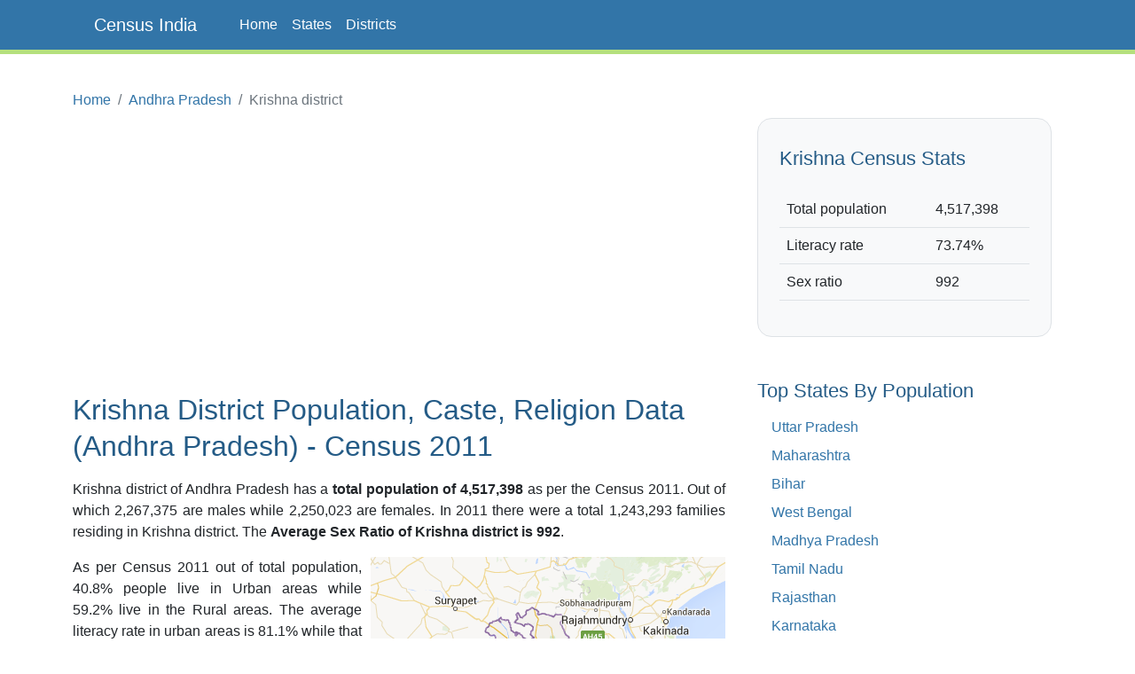

--- FILE ---
content_type: text/html;charset=UTF-8
request_url: https://www.censusindia.co.in/district/krishna-district-andhra-pradesh-547
body_size: 6080
content:
<!DOCTYPE html>
<html lang="en-US">
<head>
	<meta charset="utf-8">
	<meta name="viewport" content="width=device-width, initial-scale=1">
    
<meta name="Description" content="Krishna district of Andhra Pradesh has total population of 4517398 as per the Census 2011. Out of which 2267375 are males while 2250023 are females. In 2011 there were total 1243293 families residing in Krishna district. List of all Mandals in Krishna District of Andhra Pradesh. Population, Religion, Caste, Literacy, Sex ratio data of Krishna District as per Census 2011"/>
<meta property="og:title" content="Krishna District Population Religion - Andhra Pradesh, Krishna Literacy, Sex Ratio  - Census India" />
<meta property="og:description" content="Krishna district of Andhra Pradesh has total population of 4517398 as per the Census 2011. Out of which 2267375 are males while 2250023 are females. In 2011 there were total 1243293 families residing in Krishna district. List of all Mandals in Krishna District of Andhra Pradesh. Population, Religion, Caste, Literacy, Sex ratio data of Krishna District as per Census 2011"/>

	<meta property="og:locale" content="en_US"/>
	<meta property="og:site_name" content="www.censusindia.co.in"/>	
    <title>Krishna District Population Religion - Andhra Pradesh, Krishna Literacy, Sex Ratio  - Census India</title>
	 
	<link rel="amphtml" href="https://www.censusindia.co.in/amp/district/krishna-district-andhra-pradesh-547">
	<link rel="shortcut icon" href="/favicon.ico" type="image/x-icon" />
	<link rel="apple-touch-icon" sizes="57x57" href="/resources/images/fav/apple-touch-icon-57x57.png">
	<link rel="apple-touch-icon" sizes="60x60" href="/resources/images/fav/apple-touch-icon-60x60.png">
	<link rel="apple-touch-icon" sizes="72x72" href="/resources/images/fav/apple-touch-icon-72x72.png">
	<link rel="apple-touch-icon" sizes="76x76" href="/resources/images/fav/apple-touch-icon-76x76.png">
	<link rel="apple-touch-icon" sizes="114x114" href="/resources/images/fav/apple-touch-icon-114x114.png">
	<link rel="apple-touch-icon" sizes="120x120" href="/resources/images/fav/apple-touch-icon-120x120.png">
	<link rel="apple-touch-icon" sizes="144x144" href="/resources/images/fav/apple-touch-icon-144x144.png">
	<link rel="apple-touch-icon" sizes="152x152" href="/resources/images/fav/apple-touch-icon-152x152.png">
	<link rel="apple-touch-icon" sizes="180x180" href="/resources/images/fav/apple-touch-icon-180x180.png">
	<link rel="icon" type="image/png" href="/resources/images/fav/favicon-16x16.png" sizes="16x16">
	<link rel="icon" type="image/png" href="/resources/images/fav/favicon-32x32.png" sizes="32x32">
	<link rel="icon" type="image/png" href="/resources/images/fav/favicon-96x96.png" sizes="96x96">
	<link rel="icon" type="image/png" href="/resources/images/fav/android-chrome-192x192.png" sizes="192x192">
	<meta name="msapplication-square70x70logo" content="/resources/images/fav/smalltile.png" />
	<meta name="msapplication-square150x150logo" content="/resources/images/fav/mediumtile.png" />
	<meta name="msapplication-wide310x150logo" content="/resources/images/fav/widetile.png" />
	<meta name="msapplication-square310x310logo" content="/resources/images/fav/largetile.png" />
	
	<meta name="msapplication-TileColor" content="#da532c">
	<meta name="theme-color" content="#3275A8">
	
	
	<meta name="twitter:site" content="@censusindia"/>
    
<meta name="twitter:title" content="Krishna District Population Religion - Andhra Pradesh, Krishna Literacy, Sex Ratio  - Census India"/>
<meta name="twitter:description" content="Krishna district of Andhra Pradesh has total population of 4517398 as per the Census 2011. Out of which 2267375 are males while 2250023 are females. In 2011 there were total 1243293 families residing in Krishna district. List of all Mandals in Krishna District of Andhra Pradesh. Population, Religion, Caste, Literacy, Sex ratio data of Krishna District as per Census 2011"/>


   	<link href="//cdn.jsdelivr.net/npm/bootstrap@5.2.2/dist/css/bootstrap.min.css" rel="stylesheet">
 	<link href="/resources/css/style.css" rel="stylesheet" id="app-css">
  
  
 	<script async src="//pagead2.googlesyndication.com/pagead/js/adsbygoogle.js" type="f582c41ab7935b258370d371-text/javascript"></script>
		<script type="f582c41ab7935b258370d371-text/javascript">
		(adsbygoogle = window.adsbygoogle || []).push({
		  google_ad_client: "ca-pub-4109625785344290",
		  enable_page_level_ads: true
		});
		</script>
		
		<script async src="//pagead2.googlesyndication.com/pagead/js/adsbygoogle.js" type="f582c41ab7935b258370d371-text/javascript"></script>
		<script type="f582c41ab7935b258370d371-text/javascript">
		  (adsbygoogle = window.adsbygoogle || []).push({
		    google_ad_client: "ca-pub-4109625785344290",
		    enable_page_level_ads: true
		  });
		</script>		
		
	</head>
<body class="d-flex flex-column min-vh-100">

    <header>
        <nav class="navbar navbar-default navbar-expand-lg fixed-top">
  <div class="container">
  	<input type="checkbox" id="navbar-toggle-cbox">
    <div class="navbar-header d-flex justify-content-between">
      <label for="navbar-toggle-cbox" class="navbar-toggler" data-toggle="collapse" data-target="#navbar" aria-expanded="false" aria-controls="navbar" aria-label="Toggle navigation">
          <span class="navbar-toggler-icon"></span>
      </label>
       <a class="px-4 navbar-brand" href="/">Census India</a>
    </div>
    <div id="navbar" class="navbar-collapse collapse">
      <ul class="navbar-nav me-auto mb-2 mb-lg-0">
        <li class="nav-item"><a class="nav-link" href="/">Home</a></li>
        <li class="nav-item"><a class="nav-link" href="/states">States</a></li>
        <li class="nav-item"><a class="nav-link" href="/districts">Districts</a></li>
      </ul> 
    </div>
  </div>
</nav>
</header>
	<div class="container">
		<div class="row mb-5">
			<main id="body" class="col-xs-12 col-sm-12 col-md-8 mb-5">
				






















<nav aria-label="breadcrumb">
    <ol class="breadcrumb">
      <li class="breadcrumb-item"><a href="/">Home</a></li>
      <li class="breadcrumb-item"><a href="/states/andhra-pradesh">Andhra Pradesh</a></li>
      <li class="breadcrumb-item active" aria-current="page">Krishna district</li>
    </ol>
</nav>


<div class="ads">
	<script async src="https://pagead2.googlesyndication.com/pagead/js/adsbygoogle.js?client=ca-pub-4109625785344290" crossorigin="anonymous" type="f582c41ab7935b258370d371-text/javascript"></script>
    <!-- HEAD 728x90 -->
    <ins class="adsbygoogle"
         style="display:block"
         data-ad-client="ca-pub-4109625785344290"
         data-ad-slot="7383372764"
         data-ad-format="auto"
         data-full-width-responsive="true"></ins>
    <script type="f582c41ab7935b258370d371-text/javascript">
         (adsbygoogle = window.adsbygoogle || []).push({});
    </script>
</div>



<h1>Krishna District Population, Caste, Religion Data (Andhra Pradesh) - Census 2011</h1>


<p>Krishna
	district of Andhra Pradesh has a <strong>total population of
	4,517,398</strong>
	as per the Census 2011. Out of which
	2,267,375
	are males while
	2,250,023
	are females. In 2011 there were a total
	1,243,293
	families residing in Krishna district. The <strong>Average Sex
	Ratio of Krishna district is
	992</strong>.
</p>
<img class="img-fluid float-end gap-left gap-bottom" alt="Krishna district, Andhra Pradesh"
	src="/resources/images/district/547-krishna-district-andhra-pradesh.png" />
<p>
	As per Census 2011 out of total population,
	40.8%
	 people live in Urban areas while
	59.2%
	 live in the Rural areas. The average literacy rate in urban areas is 81.1% while that in rural areas is 68.6%. Also the Sex Ratio of Urban areas in Krishna district is 996 while that of Rural areas is 990.
</p>

<p>
	The population of Children of age 0-6 years in Krishna
	district is 435884 which is
	10%
	of the total population. There are 225220 male children
	and 210664 female children between the age 0-6 years.
	Thus as per the Census 2011 the <strong>Child Sex Ratio of Krishna is
	935</strong>
	which is
	
		
		less
	
	than Average Sex Ratio (992) of Krishna district.
</p>

<p>
	<strong>The total literacy rate of
	Krishna district is
	73.74%</strong>. The male literacy rate is 70.52% and the female
	literacy rate is 62.7% in Krishna district.
</p>

<div class="row center-block">

	<div class="col-sm-4 col-xs-12 text-center">
		<div class="center-block alert alert-info">
			<div>Population</div>
			<div class="lead">4,517,398</div>
		</div>
	</div>
	<div class="col-sm-4 col-xs-6 text-center">
		<div class="center-block alert alert-danger">
			<div>Literacy</div>
			<div class="lead">73.74%</div>
		</div>
	</div>
	<div class="col-sm-4 col-xs-6 text-center">
		<div class="center-block alert alert-success">
			<div>Sex Ratio</div>
			<div class="lead">992</div>
		</div>
	</div>
</div>



<div align="center">
	<script async src="https://pagead2.googlesyndication.com/pagead/js/adsbygoogle.js?client=ca-pub-4109625785344290" crossorigin="anonymous" type="f582c41ab7935b258370d371-text/javascript"></script>
    <!-- CONTENT 336x280 -->
    <ins class="adsbygoogle"
         style="display:block"
         data-ad-client="ca-pub-4109625785344290"
         data-ad-slot="2813572368"
         data-ad-format="auto"
         data-full-width-responsive="true"></ins>
    <script type="f582c41ab7935b258370d371-text/javascript">
         (adsbygoogle = window.adsbygoogle || []).push({});
    </script>
</div>



<p>
	To facilitate the administration, Krishna district is further
	divided into
	<a title="List of Mandals in Krishna district"
		href="/subdistricts/mandal-krishna-district-andhra-pradesh-547">50
		Mandals</a> (Taluka/Tehsil/Tahsil) which are administrative divisions denoting
	sub-districts. Mandals consists of multiple villages and a few towns. 
	
</p>


<h2>Krishna Data as per Census 2011</h2>
<p>As per the Population Census 2011 data, following are some quick facts about Krishna district.</p>
<div class="table-responsive">
<table class="table table-data">
<thead>
	<tr>
		<th width="35%"></th>
		<th>Total</th>
		<th>Male</th>
		<th>Female</th>
	</tr>
</thead>
<tbody>
	<tr>
		<td>Children (Age 0-6)</td>
		<td>435,884</td>
		<td>225,220</td>
		<td>210,664</td>
	</tr>
	<tr>
		<td>Literacy</td>
		<td>73.74%</td>
		<td>70.52%</td>
		<td>62.7%</td>
	</tr>
	<tr>
		<td>Scheduled Caste</td>
		<td>871,063</td>
		<td>435,412</td>
		<td>435,651</td>
	</tr>
	<tr>
		<td>Scheduled Tribe</td>
		<td>132,464</td>
		<td>66,734</td>
		<td>65,730</td>
	</tr>
	<tr>
		<td>Illiterate</td>
		<td>1,507,680</td>
		<td>668,416</td>
		<td>839,264</td>
	</tr>	
</tbody>
</table>
</div>

<br/>
<h2>Caste-wise Population - Krishna district</h2>
<p>
	Schedule Caste (SC) constitutes
	19.3% 
		while Schedule Tribe (ST) were
	2.9% 
		of total population in Krishna district of Andhra Pradesh.
</p>

<div class="table-responsive">
<table class="table table-data">
<thead>
	<tr>
		<th width="35%"></th>
		<th>Total</th>
		<th>Male</th>
		<th>Female</th>
	</tr>
</thead>
<tbody>
	<tr>
		<td>Schedule Caste</td>
		<td>871,063</td>
		<td>435,412</td>
		<td>435,651</td>
	</tr>
	<tr>
		<td>Schedule Tribe</td>
		<td>132,464</td>
		<td>66,734</td>
		<td>65,730</td>
	</tr>
</tbody>
</table>	
</div>


<br/>
<h2>Religion-wise Population - Krishna district</h2>

<div class="table-responsive">
<table class="table table-data">
<thead>
	<tr>
		<th width="35%">Religion</th>
		<th colspan="2">Total</th>
		<th>Male</th>
		<th>Female</th>
	</tr>	
</thead>
<tbody>
	<tr>
		<td>Hindu</td>
		<td>4,023,678 </td> 
		<td>
			<span class="text-muted">(89.07%)</span></td>
		<td>2,021,026</td>
		<td>2,002,652</td>
	</tr>
	<tr>
		<td>Muslim</td>
		<td>307,043 </td> 
		<td>
			<span class="text-muted">(6.8%)</span></td>
		<td>154,598</td>
		<td>152,445</td>
	</tr>
	<tr>
		<td>Christian</td>
		<td>145,598 </td> 
		<td>
			<span class="text-muted">(3.22%)</span></td>
		<td>70,762</td>
		<td>74,836</td>
	</tr>
	<tr>
		<td>Sikh</td>
		<td>1,393 </td> 
		<td>
			<span class="text-muted">(0.03%)</span></td>
		<td>754</td>
		<td>639</td>
	</tr>
	<tr>
		<td>Buddhist</td>
		<td>863 </td> 
		<td>
			<span class="text-muted">(0.02%)</span></td>
		<td>431</td>
		<td>432</td>
	</tr>
	<tr>
		<td>Jain</td>
		<td>6,320 </td> 
		<td>
			<span class="text-muted">(0.14%)</span></td>
		<td>3,221</td>
		<td>3,099</td>
	</tr>
	<tr>
		<td>Other Religion</td>
		<td>906 </td> 
		<td>
			<span class="text-muted">(0.02%)</span></td>
		<td>441</td>
		<td>465</td>
	</tr>
	<tr>
		<td>No Religion Specified</td>
		<td>31,597</td> 
		<td><span class="text-muted">(0.7%)</span></td>
		<td>16,142</td>
		<td>15,455</td>
	</tr>
</tbody>
</table>
</div>

<br/>
<h2>Literacy Rate - Krishna district</h2>

<p>
	<strong>The total literacy rate of
	Krishna district was 73.74%</strong> in 2011 which is 
	
		greater
		
	
	 than average literacy rate 67.02% of Andhra Pradesh. Population-wise, out of total 
	 3,009,718 literates, 
	 males were 1,598,959 while females were 1,410,759. 
	 Also the male literacy rate was 78.3% and the female
	literacy rate was 69.18% in Krishna district.
</p>
<table class="table table-data">
	<thead>
		<tr>
			<th width="33%">&nbsp;</th>
			<th>Krishna district</th>
			<th>Andhra Pradesh</th>
		</tr>
	</thead>
	<tbody>
		<tr>
			<td>Female</td>
			<td>69.18%</td>
			<td>59.15%</td>
		</tr>
		<tr>
			<td>Male</td>
			<td>78.3%</td>
			<td>74.88%</td>
		</tr>
		<tr>
			<td>Total</td>
			<td>73.74%</td>
			<td>67.02%</td>
		</tr>
	</tbody>
</table>



<div align="center">
	<script async src="//pagead2.googlesyndication.com/pagead/js/adsbygoogle.js" type="f582c41ab7935b258370d371-text/javascript"></script>
	<!-- CONTENT MIDDLE RESPONSIVE -->
	<ins class="adsbygoogle"
	     style="display:block"
	     data-ad-client="ca-pub-4109625785344290"
	     data-ad-slot="8412228767"
	     data-ad-format="auto"></ins>
	<script type="f582c41ab7935b258370d371-text/javascript">
	(adsbygoogle = window.adsbygoogle || []).push({});
	</script>
</div>


<br/>
<h2>Sex Ratio - Krishna district</h2>
<p>
	The Sex Ratio of Krishna district is
	992
	. Thus for every 1000 men there were
	992
	females in Krishna district. Also as per Census
	2011, the Child Sex Ration was
	935
	which is
	
		
		less
	
	than Average Sex Ratio (
	992
	) of Krishna district.
</p>

<br/>
<h2>Population Density - Krishna district</h2>
<p>
	The total area of Krishna district is
	8,727 km<sup>2</sup>. 
	Thus the density of Krishna district is
	518
	people per square kilometer. As per the initial provisional data of
	Census 2011, around
	364
	sq. km. area is under urban region while
	8,363
	sq. km. is under rural region.
</p>

<br/>

<h2>Urban/Rural Population - Krishna district</h2>
<p>
	As per the Census 2011 out of total population of Krishna, 40.81% people lived in urban regions 
	while 59.19% in rural areas. The total urban population was 1,843,660 out of which 923,841 were males while the remaining 919,819 were females.
	In rural areas of Krishna, male population was 1,343,534 
	while the female population was 1,330,204.
</p>
<p>	
	The average sex ratio in urban regions of Krishna was 996 females per 1000 males. 
	Also the Child (0-6 age) sex ration of urban areas in Krishna was 938
	girls per 1000 boys. Thus the total children (0-6 age) living in urban areas of Krishna were 176,963 which is 9.6% of total urban population. 
	Similarly the average sex ratio in rural areas of Krishna was 990 females 
	per 1000 males. The Child sex ratio of rural areas in Krishna was 934 girls per 1000 boys.
</p>
<p>
	The average literacy rate in Krishna for urban regions was 81.13 percent in which 
	males were 84.96% literate while female literacy stood at 
	77.3%. The total literate 
	population of Krishna was 3,009,718. Similarly in rural areas of Krishna, the 
	average literacy rate was 68.64 percent. Out of which the literacy rate of males and females
	stood at 73.71% and 
	63.56% respectively. Total literates in rural areas 
	of Krishna were 1,657,592.
</p>

<div class="table-responsive">
<table class="table table-data">
	<thead>
		<tr>
			<th width="33%"></th>
			<th>Rural</th>
			<th>Urban</th>
		</tr>
	</thead>
	<tbody>
		<tr>
			<td>Population %</td>
			<td>59.19%</td>
			<td>40.81%</td>
		</tr>
		<tr>
			<td>Total population</td>
			<td>2,673,738</td>
			<td>1,843,660</td>
		</tr>
		<tr>
			<td>Male population</td>
			<td>1,343,534</td>
			<td>923,841</td>
		</tr>
		<tr>
			<td>Female population</td>
			<td>1,330,204</td>
			<td>919,819</td>
		</tr>
		<tr>
			<td>Sex ratio</td>
			<td>990</td>
			<td>996</td>
		</tr>
		<tr>
			<td>Child sex ratio (0-6 age)</td>
			<td>934</td>
			<td>938</td>
		</tr>
		<tr>
			<td>Child population</td>
			<td>258,921</td>
			<td>176,963</td>
		</tr>
		<tr>
			<td>Literates</td>
			<td>1,657,592</td>
			<td>1,352,126</td>
		</tr>
		<tr>
			<td>Average literacy</td>
			<td>68.64%</td>
			<td>81.13%</td>
		</tr>
		<tr>
			<td>Male literacy</td>
			<td>73.71%</td>
			<td>84.96%</td>
		</tr>
		<tr>
			<td>Female literacy</td>
			<td>63.56%</td>
			<td>77.3%</td>
		</tr>
	</tbody>
</table>
</div>

<br/>
<h2>Child Population - Krishna district</h2>
<p>
	According to Census 2011, there were
	435,884
	children between age 0 to 6 years in Krishna district. Out of
	which
	225,220
	were male while
	210,664
	were female.
</p>
<br/>

<h2>Working Population - Krishna district</h2>
<p>

In Krishna district out of total population, 2,048,880 were 
engaged in work activities. 85.2% of 
workers describe their work as Main Work (Employment or Earning more than 6 Months) 
while 14.8% were 
involved in Marginal activity providing livelihood for less than 6 months. Of 2,048,880 workers 
engaged in Main Work, 140,220 were cultivators (owner or co-owner) 
while 813,137 were Agricultural labourers.

</p>

<div class="table-responsive">
<table class="table table-data">
<thead>
	<tr>
		<th width="30%"></th>
		<th>Total</th>
		<th>Male</th>
		<th>Female</th>
	</tr>
</thead>
<tbody>
<tr>
	<td>Main Workers</td>
	<td>1,744,978</td>
	<td>1,193,430</td>
	<td>551,548</td>
</tr>
<tr>
	<td>Cultivators</td>
	<td>140,220</td>
	<td>119,724</td>
	<td>20,496</td>
</tr>
<tr>
	<td>Agriculture Labourer</td>
	<td>813,137</td>
	<td>447,722</td>
	<td>365,415</td>
</tr>
<tr>
	<td>Household Industries</td>
	<td>39,988</td>
	<td>24,901</td>
	<td>15,087</td>
</tr>
<tr>
	<td>Other Workers</td>
	<td>751,633</td>
	<td>601,083</td>
	<td>150,550</td>
</tr>
<tr>
	<td>Marginal Workers</td>
	<td>303,902</td>
	<td>133,869</td>
	<td>170,033</td>
</tr>
<tr>
	<td>Non Working</td>
	<td>2,468,518</td>
	<td>940,076</td>
	<td>1,528,442</td>
</tr>
</tbody>
</table>
</div>
<br/>

<h2>Nearby Districts from Krishna</h2>
<p>Below are the list of Districts near Krishna district in Andhra Pradesh.</p>

<div class="table-responsive">
<table class="table">
<thead>
	<tr>
		<th>District</th>
		<th>Population</th>
	</tr>
</thead>
<tbody>

<tr>
	<td><a title="Guntur district population" href="/district/guntur-district-andhra-pradesh-548">Guntur district population</a></td>
	<td>4,887,813</td>
</tr>

<tr>
	<td><a title="West Godavari district population" href="/district/west-godavari-district-andhra-pradesh-546">West Godavari district population</a></td>
	<td>3,936,966</td>
</tr>

<tr>
	<td><a title="East Godavari district population" href="/district/east-godavari-district-andhra-pradesh-545">East Godavari district population</a></td>
	<td>5,154,296</td>
</tr>

<tr>
	<td><a title="Prakasam district population" href="/district/prakasam-district-andhra-pradesh-549">Prakasam district population</a></td>
	<td>3,397,448</td>
</tr>

<tr>
	<td><a title="Visakhapatnam district population" href="/district/visakhapatnam-district-andhra-pradesh-544">Visakhapatnam district population</a></td>
	<td>4,290,589</td>
</tr>

<tr>
	<td><a title="Sri Potti Sriramulu Nellore district population" href="/district/sri-potti-sriramulu-nellore-district-andhra-pradesh-550">Sri Potti Sriramulu Nellore district population</a></td>
	<td>2,963,557</td>
</tr>

<tr>
	<td><a title="YSR district population" href="/district/ysr-district-andhra-pradesh-551">YSR district population</a></td>
	<td>2,882,469</td>
</tr>

<tr>
	<td><a title="Vizianagaram district population" href="/district/vizianagaram-district-andhra-pradesh-543">Vizianagaram district population</a></td>
	<td>2,344,474</td>
</tr>

<tr>
	<td><a title="Kurnool district population" href="/district/kurnool-district-andhra-pradesh-552">Kurnool district population</a></td>
	<td>4,053,463</td>
</tr>

<tr>
	<td><a title="Srikakulam district population" href="/district/srikakulam-district-andhra-pradesh-542">Srikakulam district population</a></td>
	<td>2,703,114</td>
</tr>

</tbody>
</table>
</div>
<br/>

<h2>Krishna district Map</h2>

<div class="row">
	<div id="map" class="col-xs-10 col-xs-offset-1" style="height:400px;"></div>
</div>
<br/>

<h2>Reference</h2>
<ul>
	<li><a target="_blank" href="http://censusindia.gov.in/pca/pcadata/pca.html">Census 2011 Data</a> -
		<em class="text-muted">censusindia.gov.in</em></li>
	<li><a target="_blank" 
		href="https://en.wikipedia.org/wiki/Special:Search?search=Krishna,Krishna">Krishna, Andhra Pradesh</a> - <em class="text-muted">Wikipedia</em></li>
</ul>



<br />








			</main>
			<aside id="sidebar" class="sidebar col-xs-12 col-sm-12 col-md-4 px-4">
                
  





<section class="mt-5 bg-light border p-4 rounded-4">
    <h3 class="mb-4 mt-2">Krishna Census Stats</h3>
    <table class="table">
    <tr>
        <td>Total population</td>
        <td>4,517,398</td>
    </tr>
    <tr>
        <td>Literacy rate</td>
        <td>73.74%</td>
    </tr>
    <tr>
        <td>Sex ratio</td>
        <td>992</td>
    </tr>
    </table>
</section>

<h3 class="mt-5">Top States By Population</h3>
<ul class="px-3">
    <li><a href="/states/uttar-pradesh">Uttar Pradesh</a></li>
    <li><a href="/states/maharashtra">Maharashtra</a></li>
    <li><a href="/states/bihar">Bihar</a></li>
    <li><a href="/states/west-bengal">West Bengal</a></li>
    <li><a href="/states/madhya-pradesh">Madhya Pradesh</a></li>
    <li><a href="/states/tamil-nadu">Tamil Nadu</a></li>
    <li><a href="/states/rajasthan">Rajasthan</a></li>
    <li><a href="/states/karnataka">Karnataka</a></li>
    <li><a href="/states/gujarat">Gujarat</a></li>
    <li><a href="/states/andhra-pradesh">Andhra Pradesh</a></li>
</ul>

<h3 class="mt-5">Top Districts By Population</h3>
<ul class="px-3">
    <li><a href="/district/thane-district-maharashtra-517">Thane</a></li>
    <li><a href="/district/north-twenty-four-parganas-district-west-bengal-337">North Twenty Four Parganas</a></li>
    <li><a href="/district/bangalore-district-karnataka-572">Bangalore</a></li>
    <li><a href="/district/pune-district-maharashtra-521">Pune</a></li>
    <li><a href="/district/mumbai-suburban-district-maharashtra-518">Mumbai Suburban</a></li>
    <li><a href="/district/south-twenty-four-parganas-district-west-bengal-343">South Twenty Four Parganas</a></li>
    <li><a href="/district/barddhaman-district-west-bengal-335">Barddhaman</a></li>
    <li><a href="/district/ahmadabad-district-gujarat-474">Ahmadabad</a></li>
    <li><a href="/district/murshidabad-district-west-bengal-333">Murshidabad</a></li>
    <li><a href="/district/jaipur-district-rajasthan-110">Jaipur</a></li>
</ul>

			</aside>

		</div>
	</div>

    <footer class="text-center text-lg-start bg-dark mt-auto py-5 mt-5">

    <ul class="nav justify-content-center mb-4">
      <li class="nav-item">
        <a class="nav-link" href="/about">About</a>
      </li>
      <li class="nav-item">
        <a class="nav-link" href="/contact">Contact</a>
      </li>
      <li class="nav-item">
        <a class="nav-link" href="/disclaimer">Disclaimer</a>
      </li>
      <li class="nav-item">
        <a class="nav-link" href="/privacy">Privacy</a>
      </li>
    </ul>

    <p class="text-sm-center">
        <small>Copyright &copy; 2026 Census India, All rights reserved.</small>
    </p>
</footer><script async src="https://www.googletagmanager.com/gtag/js?id=G-CCM44TXWML" type="f582c41ab7935b258370d371-text/javascript"></script>
<script type="f582c41ab7935b258370d371-text/javascript">
  window.dataLayer = window.dataLayer || [];
  function gtag(){dataLayer.push(arguments);}
  gtag('js', new Date());

  gtag('config', 'G-CCM44TXWML');
</script><script src="/cdn-cgi/scripts/7d0fa10a/cloudflare-static/rocket-loader.min.js" data-cf-settings="f582c41ab7935b258370d371-|49" defer></script></body>
</html>


--- FILE ---
content_type: text/html; charset=utf-8
request_url: https://www.google.com/recaptcha/api2/aframe
body_size: 266
content:
<!DOCTYPE HTML><html><head><meta http-equiv="content-type" content="text/html; charset=UTF-8"></head><body><script nonce="eTld7Q-AuCDjg2Ra5-2_lg">/** Anti-fraud and anti-abuse applications only. See google.com/recaptcha */ try{var clients={'sodar':'https://pagead2.googlesyndication.com/pagead/sodar?'};window.addEventListener("message",function(a){try{if(a.source===window.parent){var b=JSON.parse(a.data);var c=clients[b['id']];if(c){var d=document.createElement('img');d.src=c+b['params']+'&rc='+(localStorage.getItem("rc::a")?sessionStorage.getItem("rc::b"):"");window.document.body.appendChild(d);sessionStorage.setItem("rc::e",parseInt(sessionStorage.getItem("rc::e")||0)+1);localStorage.setItem("rc::h",'1769493163179');}}}catch(b){}});window.parent.postMessage("_grecaptcha_ready", "*");}catch(b){}</script></body></html>